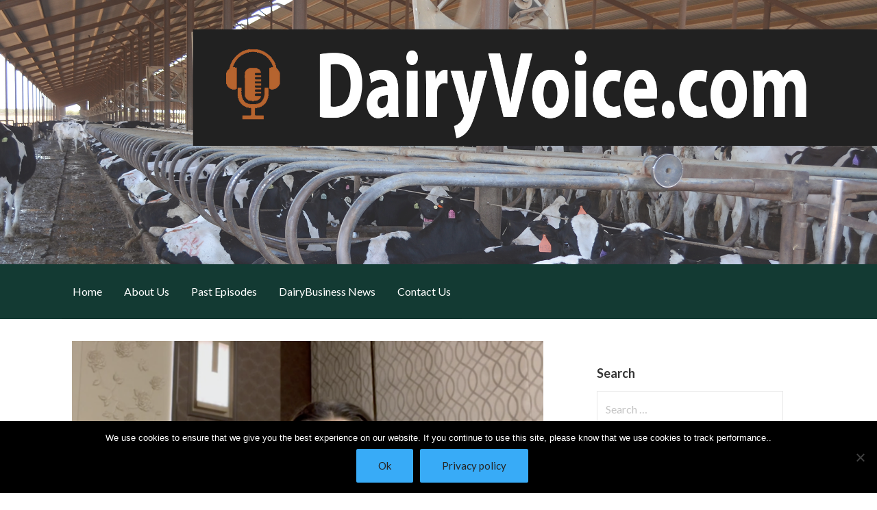

--- FILE ---
content_type: text/plain
request_url: https://www.google-analytics.com/j/collect?v=1&_v=j102&a=2129029913&t=pageview&_s=1&dl=https%3A%2F%2Fdairyvoice.com%2Ftag%2Fhuman-genomics%2F&ul=en-us%40posix&dt=human%20genomics%20%7C%20DairyVoice&sr=1280x720&vp=1280x720&_u=IEBAAEABAAAAACAAI~&jid=487650391&gjid=1200279880&cid=891298286.1768888623&tid=UA-88717808-3&_gid=1190134887.1768888623&_r=1&_slc=1&z=642780002
body_size: -450
content:
2,cG-TE8KZY6TJH